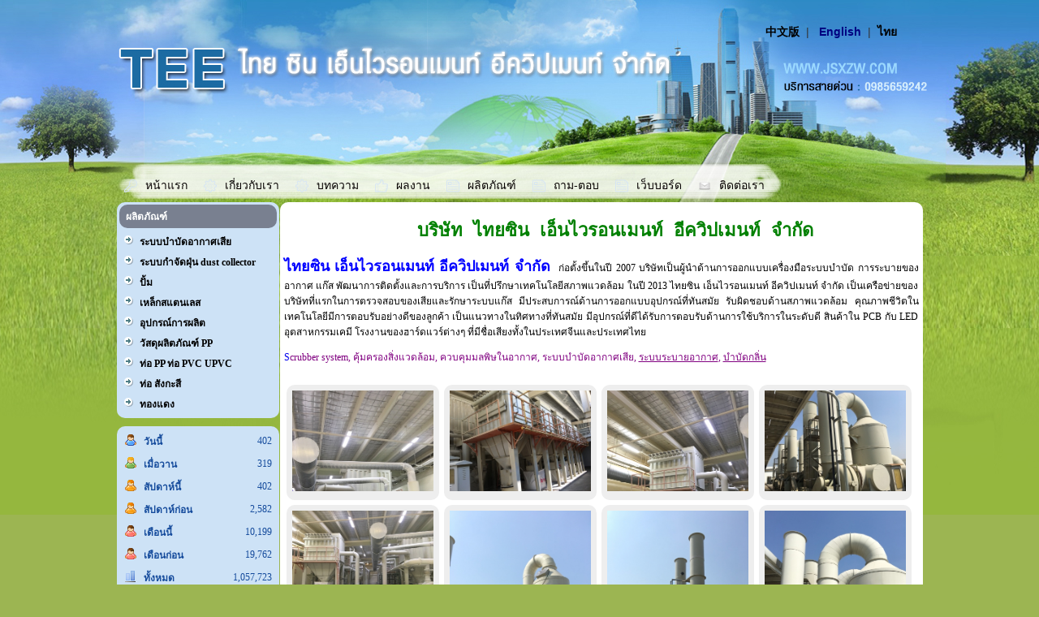

--- FILE ---
content_type: text/html
request_url: http://thaixin.net/%EF%BF%BD%EF%BF%BD%EF%BF%BD%EF%BF%BD%EF%BF%BD%EF%BF%BD%EF%BF%BD%EF%BF%BD%EF%BF%BD%EF%BF%BD%EF%BF%BD%EF%BF%BD%EF%BF%BD%EF%BF%BD%EF%BF%BD%EF%BF%BD%EF%BF%BD%EF%BF%BD%EF%BF%BD%EF%BF%BD%EF%BF%BD%EF%BF%BD%EF%BF%BD%EF%BF%BD%EF%BF%BD%EF%BF%BD%EF%BF%BD%EF%BF%BD%EF%BF%BD%EF%BF%BD%EF%BF%BD%EF%BF%BD%EF%BF%BD%EF%BF%BD%EF%BF%BD%EF%BF%BD%EF%BF%BD%EF%BF%BD%EF%BF%BD%EF%BF%BD%EF%BF%BD%EF%BF%BD%EF%BF%BD%EF%BF%BD%EF%BF%BD%EF%BF%BD%EF%BF%BD%EF%BF%BD%EF%BF%BD%EF%BF%BD%EF%BF%BD%EF%BF%BD%EF%BF%BD%EF%BF%BD%EF%BF%BD%EF%BF%BD%EF%BF%BD%EF%BF%BD%EF%BF%BD%EF%BF%BD/0/%EF%BF%BD%EF%BF%BD%EF%BF%BD%EF%BF%BD%EF%BF%BD%EF%BF%BD%EF%BF%BD%EF%BF%BD%EF%BF%BD%20PP%20%EF%BF%BD%EF%BF%BD%EF%BF%BD%EF%BF%BD%EF%BF%BD%EF%BF%BD%EF%BF%BD%EF%BF%BD%EF%BF%BD%20PVC%20UPVC
body_size: 11140
content:
<!DOCTYPE html>
<html>
<head>
<meta http-equiv="Content-Type" content="text/html; charset=utf-8">
<title>������������������������������������������������������������ ,ระบบบำบัดอากาศเสีย (Scrubber System) คุ้มครองสิ่งแวดล้อม วิศวกรรม บริษัท ไทย ซิน เอ็นไวรอนเมนท์ อิควิปเมนท์ จำกัด</title>

<meta name="google-site-verification" content="7RS8LO4RWbyzE3Ws4r7vXR4wnFjQB6mzkmSal_8JHVY" />
<meta name="description" content="ariety of flue gas and air filter systems, flue gas desulfurization, and acid-base class exhaust gas treatment system, and a variety of organic waste gas" />
<meta name="keywords" content="Variety of flue gas and air filter systems, flue gas desulfurization, and acid-base class exhaust gas treatment system, and a variety of organic waste gas treatment system, equipment products" />
<link rel="image_src" href="" />
<link rel="icon" href="http://thaixin.net/favicon.ico?v=1001" type="image/x-icon" />
<link rel="shortcut icon" href="http://thaixin.net/favicon.ico?v=1001" type="image/x-icon" />
<link href="http://thaixin.net/cssstyles.css?v=1001" rel="stylesheet" type="text/css" />
<link href="http://thaixin.net/stly.css?v=1001" rel="stylesheet" type="text/css" />
<!--<script src="http://thaixin.net/Scripts/swfobject_modified.js?v=1001" type="text/javascript"></script>
<script language="JavaScript" type="text/javascript" src="http://thaixin.net/wysiwyg.js?v=1001"></script>-->


<style>


.webfont100{
	font-family: Tahoma, Geneva, sans-serif;
	font-size: 18px;
	color: #00000;
	text-decoration: none;
	font-weight: bold;
}

</style><!-- Google Tag Manager -->

<script>(function(w,d,s,l,i){w[l]=w[l]||[];w[l].push({'gtm.start':

new Date().getTime(),event:'gtm.js'});var f=d.getElementsByTagName(s)[0],

j=d.createElement(s),dl=l!='dataLayer'?'&l='+l:'';j.async=true;j.src=

'https://www.googletagmanager.com/gtm.js?id='+i+dl;f.parentNode.insertBefore(j,f);

})(window,document,'script','dataLayer','GTM-MD9JHFG');</script>

<!-- End Google Tag Manager --></head><body style="background:url(http://thaixin.net/_admin/images/info/bg.jpg); background-color:#9cb552; background-attachment:scroll; background-repeat:no-repeat; background-position:top center;"><!-- Google Tag Manager (noscript) -->

<noscript><iframe src="https://www.googletagmanager.com/ns.html?id=GTM-MD9JHFG"

height="0" width="0" style="display:none;visibility:hidden"></iframe></noscript>

<!-- End Google Tag Manager (noscript) --> <!--<script type="text/javascript" src="http://thaixin.net/Scripts/jquery.min.js"></script>-->
 	<script type="text/javascript" src="http://thaixin.net/lib/jquery-1.10.1.min.js?v=1001"></script>
	<!-- Add fancyBox main JS and CSS files -->
	<script type="text/javascript" src="http://thaixin.net/source/jquery.fancybox.js?v=2.1.5?v=1001"></script>
	<link rel="stylesheet" type="text/css" href="http://thaixin.net/source/jquery.fancybox.css?v=2.1.5" media="screen" />

	
	<script type="text/javascript">
		$(document).ready(function() {
			/*
			 *  Simple image gallery. Uses default settings
			 */

			$('.fancybox').fancybox();

			/*
			 *  Different effects
			 */

			// Change title type, overlay closing speed
			$(".fancybox-effects-a").fancybox({
				helpers: {
					title : {
						type : 'outside'
					},
					overlay : {
						speedOut : 0
					}
				}
			});

			// Disable opening and closing animations, change title type
			$(".fancybox-effects-b").fancybox({
				openEffect  : 'none',
				closeEffect	: 'none',

				helpers : {
					title : {
						type : 'over'
					}
				}
			});

			// Set custom style, close if clicked, change title type and overlay color
			$(".fancybox-effects-c").fancybox({
				wrapCSS    : 'fancybox-custom',
				closeClick : true,

				openEffect : 'none',

				helpers : {
					title : {
						type : 'inside'
					},
					overlay : {
						css : {
							'background' : 'rgba(238,238,238,0.85)'
						}
					}
				}
			});

			// Remove padding, set opening and closing animations, close if clicked and disable overlay
			$(".fancybox-effects-d").fancybox({
				padding: 0,

				openEffect : 'elastic',
				openSpeed  : 150,

				closeEffect : 'elastic',
				closeSpeed  : 150,

				closeClick : true,

				helpers : {
					overlay : null
				}
			});

			/*
			 *  Button helper. Disable animations, hide close button, change title type and content
			 */

			$('.fancybox-buttons').fancybox({
				openEffect  : 'none',
				closeEffect : 'none',

				prevEffect : 'none',
				nextEffect : 'none',

				closeBtn  : false,

				helpers : {
					title : {
						type : 'inside'
					},
					buttons	: {}
				},

				afterLoad : function() {
					this.title = 'Image ' + (this.index + 1) + ' of ' + this.group.length + (this.title ? ' - ' + this.title : '');
				}
			});


			/*
			 *  Thumbnail helper. Disable animations, hide close button, arrows and slide to next gallery item if clicked
			 */

			$('.fancybox-thumbs').fancybox({
				prevEffect : 'none',
				nextEffect : 'none',

				closeBtn  : false,
				arrows    : false,
				nextClick : true,

				helpers : {
					thumbs : {
						width  : 50,
						height : 50
					}
				}
			});

			/*
			 *  Media helper. Group items, disable animations, hide arrows, enable media and button helpers.
			*/
			$('.fancybox-media')
				.attr('rel', 'media-gallery')
				.fancybox({
					openEffect : 'none',
					closeEffect : 'none',
					prevEffect : 'none',
					nextEffect : 'none',

					arrows : false,
					helpers : {
						media : {},
						buttons : {}
					}
				});

			/*
			 *  Open manually
			 */

			$("#fancybox-manual-a").click(function() {
				$.fancybox.open('1_b.jpg');
			});

			$("#fancybox-manual-b").click(function() {
				$.fancybox.open({
					href : 'iframe.html',
					type : 'iframe',
					padding : 5
				});
			});

			$("#fancybox-manual-c").click(function() {
				$.fancybox.open([
					{
						href : '1_b.jpg',
						title : 'My title'
					}, {
						href : '2_b.jpg',
						title : '2nd title'
					}, {
						href : '3_b.jpg'
					}
				], {
					helpers : {
						thumbs : {
							width: 75,
							height: 50
						}
					}
				});
			});


		});
	</script>
	        
        <script src="http://thaixin.net/_admin/script/jquery.resizecrop-0.1.0.js"></script>
        <script type="text/javascript">  
            $().ready(function() {  
                $('#picg1').cropresize({
                    width:    174,
                    height:   124,
                    vertical: "top"
                });
	    
                $('#picg2').cropresize({
                    width:    174,
                    height:   124,
                    vertical: "top"
                });
	    
                $('#picg3').cropresize({
                    width:    174,
                    height:   124,
                    vertical: "top"
                });
	    
                $('#picg4').cropresize({
                    width:    174,
                    height:   124,
                    vertical: "top"
                });
	    
                $('#picg5').cropresize({
                    width:    174,
                    height:   124,
                    vertical: "top"
                });
	    
                $('#picg6').cropresize({
                    width:    174,
                    height:   124,
                    vertical: "top"
                });
	    
                $('#picg7').cropresize({
                    width:    174,
                    height:   124,
                    vertical: "top"
                });
	    
                $('#picg8').cropresize({
                    width:    174,
                    height:   124,
                    vertical: "top"
                });
	    
                $('#picg9').cropresize({
                    width:    174,
                    height:   124,
                    vertical: "top"
                });
	    
                $('#picg10').cropresize({
                    width:    174,
                    height:   124,
                    vertical: "top"
                });
	    
                $('#picg11').cropresize({
                    width:    174,
                    height:   124,
                    vertical: "top"
                });
	    
                $('#picg12').cropresize({
                    width:    174,
                    height:   124,
                    vertical: "top"
                });
	    
                $('#picg13').cropresize({
                    width:    174,
                    height:   124,
                    vertical: "top"
                });
	    
                $('#picg14').cropresize({
                    width:    174,
                    height:   124,
                    vertical: "top"
                });
	    
                $('#picg15').cropresize({
                    width:    174,
                    height:   124,
                    vertical: "top"
                });
	    
                $('#picg16').cropresize({
                    width:    174,
                    height:   124,
                    vertical: "top"
                });
	    
                $('#picg17').cropresize({
                    width:    174,
                    height:   124,
                    vertical: "top"
                });
	    
                $('#picg18').cropresize({
                    width:    174,
                    height:   124,
                    vertical: "top"
                });
	    
                $('#contentgroup1').cropresize({
                    width:    134,
                    height:   84,
                    vertical: "top"
                });
	      $('#gallery1').cropresize({
                    width:    179,
                    height:   129,
                    vertical: "top"
                });  $('#gallery2').cropresize({
                    width:    179,
                    height:   129,
                    vertical: "top"
                });  $('#gallery3').cropresize({
                    width:    179,
                    height:   129,
                    vertical: "top"
                });  $('#gallery4').cropresize({
                    width:    179,
                    height:   129,
                    vertical: "top"
                });            });  
        </script>
        


<table width="995" align="center" border="0"  cellpadding="0" cellspacing="0">
  <tr>
    <td><table width="100%" border="0" cellspacing="1" cellpadding="0">
  
   <tr><td valign="top" class="text" height="205"  style="background:url(http://thaixin.net/_admin/images/banner/0-1473356265.png); background-repeat:no-repeat; background-position:left">&nbsp;<p style="text-align: right;">
	<span style="font-size: 14px;"><span style="font-family: tahoma,geneva,sans-serif;"><strong><a href="http://thaixin.net/ch/"><span style="color: rgb(0, 0, 0);">中文版</span></a></strong>&nbsp; | &nbsp; <strong><a href="http://thaixin.net/eng/"><span style="color: rgb(0, 0, 128);">English</span></a></strong> &nbsp;| &nbsp;<strong><span style="color: rgb(0, 0, 0);">ไทย</span></strong><span style="color: rgb(0, 0, 205);">&nbsp;</span> &nbsp; &nbsp; &nbsp;&nbsp;</span></span></p>
</td> </tr>    
    
 
</table>
<script type="text/javascript">  

var ddsmoothmenu={

//Specify full URL to down and right arrow images (23 is padding-right added to top level LIs with drop downs):
arrowimages: {down:['downarrowclass', 'http://thaixin.net/down.gif', 20], right:['rightarrowclass', 'http://thaixin.net/right.gif']},
transition: {overtime:300, outtime:300}, //duration of slide in/ out animation, in milliseconds
shadow: {enable:false, offsetx:5, offsety:5}, //enable shadow?
showhidedelay: {showdelay: 100, hidedelay: 200}, //set delay in milliseconds before sub menus appear and disappear, respectively

///////Stop configuring beyond here///////////////////////////

detectwebkit: navigator.userAgent.toLowerCase().indexOf("applewebkit")!=-1, //detect WebKit browsers (Safari, Chrome etc)
detectie6: document.all && !window.XMLHttpRequest,
css3support: window.msPerformance || (!document.all && document.querySelector), //detect browsers that support CSS3 box shadows (ie9+ or FF3.5+, Safari3+, Chrome etc)
ismobile:navigator.userAgent.match(/(iPad)|(iPhone)|(iPod)|(android)|(webOS)/i) != null, //boolean check for popular mobile browsers

getajaxmenu:function($, setting){ //function to fetch external page containing the panel DIVs
	var $menucontainer=$('#'+setting.contentsource[0]) //reference empty div on page that will hold menu
	$menucontainer.html("Loading Menu...")
	$.ajax({
		url: setting.contentsource[1], //path to external menu file
		async: true,
		error:function(ajaxrequest){
			$menucontainer.html('Error fetching content. Server Response: '+ajaxrequest.responseText)
		},
		success:function(content){
			$menucontainer.html(content)
			ddsmoothmenu.buildmenu($, setting)
		}
	})
},


buildmenu:function($, setting){
	var smoothmenu=ddsmoothmenu
	var $mainmenu=$("#"+setting.mainmenuid+">ul") //reference main menu UL
	$mainmenu.parent().get(0).className=setting.classname || "ddsmoothmenu"
	var $headers=$mainmenu.find("ul").parent()
	$headers.hover(
		function(e){
			$(this).children('a:eq(0)').addClass('selected')
		},
		function(e){
			$(this).children('a:eq(0)').removeClass('selected')
		}
	)
	$headers.each(function(i){ //loop through each LI header
		var $curobj=$(this).css({zIndex: 100-i}) //reference current LI header
		var $subul=$(this).find('ul:eq(0)').css({display:'block'})
		$subul.data('timers', {})
		this._dimensions={w:this.offsetWidth, h:this.offsetHeight, subulw:$subul.outerWidth(), subulh:$subul.outerHeight()}
		this.istopheader=$curobj.parents("ul").length==1? true : false //is top level header?
		$subul.css({top:this.istopheader && setting.orientation!='v'? this._dimensions.h+"px" : 0})
		$curobj.children("a:eq(0)").css(this.istopheader? {paddingRight: smoothmenu.arrowimages.down[2]} : {}).append( //add arrow images
			'<img src="'+ (this.istopheader && setting.orientation!='v'? smoothmenu.arrowimages.down[1] : smoothmenu.arrowimages.right[1])
			+'" class="' + (this.istopheader && setting.orientation!='v'? smoothmenu.arrowimages.down[0] : smoothmenu.arrowimages.right[0])
			+ '" style="border:0;" />'
		)
		if (smoothmenu.shadow.enable && !smoothmenu.css3support){ //if shadows enabled and browser doesn't support CSS3 box shadows
			this._shadowoffset={x:(this.istopheader?$subul.offset().left+smoothmenu.shadow.offsetx : this._dimensions.w), y:(this.istopheader? $subul.offset().top+smoothmenu.shadow.offsety : $curobj.position().top)} //store this shadow's offsets
			if (this.istopheader)
				$parentshadow=$(document.body)
			else{
				var $parentLi=$curobj.parents("li:eq(0)")
				$parentshadow=$parentLi.get(0).$shadow
			}
			this.$shadow=$('<div class="ddshadow'+(this.istopheader? ' toplevelshadow' : '')+'"></div>').prependTo($parentshadow).css({left:this._shadowoffset.x+'px', top:this._shadowoffset.y+'px'})  //insert shadow DIV and set it to parent node for the next shadow div
		}
		$curobj.hover(
			function(e){
				var $targetul=$subul //reference UL to reveal
				var header=$curobj.get(0) //reference header LI as DOM object
				clearTimeout($targetul.data('timers').hidetimer)
				$targetul.data('timers').showtimer=setTimeout(function(){
					header._offsets={left:$curobj.offset().left, top:$curobj.offset().top}
					var menuleft=header.istopheader && setting.orientation!='v'? 0 : header._dimensions.w
					menuleft=(header._offsets.left+menuleft+header._dimensions.subulw>$(window).width())? (header.istopheader && setting.orientation!='v'? -header._dimensions.subulw+header._dimensions.w : -header._dimensions.w) : menuleft //calculate this sub menu's offsets from its parent
					if ($targetul.queue().length<=1){ //if 1 or less queued animations
						$targetul.css({left:menuleft+"px", width:header._dimensions.subulw+'px'}).animate({height:'show',opacity:'show'}, ddsmoothmenu.transition.overtime)
						if (smoothmenu.shadow.enable && !smoothmenu.css3support){
							var shadowleft=header.istopheader? $targetul.offset().left+ddsmoothmenu.shadow.offsetx : menuleft
							var shadowtop=header.istopheader?$targetul.offset().top+smoothmenu.shadow.offsety : header._shadowoffset.y
							if (!header.istopheader && ddsmoothmenu.detectwebkit){ //in WebKit browsers, restore shadow's opacity to full
								header.$shadow.css({opacity:1})
							}
							header.$shadow.css({overflow:'', width:header._dimensions.subulw+'px', left:shadowleft+'px', top:shadowtop+'px'}).animate({height:header._dimensions.subulh+'px'}, ddsmoothmenu.transition.overtime)
						}
					}
				}, ddsmoothmenu.showhidedelay.showdelay)
			},
			function(e){
				var $targetul=$subul
				var header=$curobj.get(0)
				clearTimeout($targetul.data('timers').showtimer)
				$targetul.data('timers').hidetimer=setTimeout(function(){
					$targetul.animate({height:'hide', opacity:'hide'}, ddsmoothmenu.transition.outtime)
					if (smoothmenu.shadow.enable && !smoothmenu.css3support){
						if (ddsmoothmenu.detectwebkit){ //in WebKit browsers, set first child shadow's opacity to 0, as "overflow:hidden" doesn't work in them
							header.$shadow.children('div:eq(0)').css({opacity:0})
						}
						header.$shadow.css({overflow:'hidden'}).animate({height:0}, ddsmoothmenu.transition.outtime)
					}
				}, ddsmoothmenu.showhidedelay.hidedelay)
			}
		) //end hover
	}) //end $headers.each()
	if (smoothmenu.shadow.enable && smoothmenu.css3support){ //if shadows enabled and browser supports CSS3 shadows
		var $toplevelul=$('#'+setting.mainmenuid+' ul li ul')
		var css3shadow=parseInt(smoothmenu.shadow.offsetx)+"px "+parseInt(smoothmenu.shadow.offsety)+"px 1px #aaa" //construct CSS3 box-shadow value
		var shadowprop=["boxShadow", "MozBoxShadow", "WebkitBoxShadow", "MsBoxShadow"] //possible vendor specific CSS3 shadow properties
		for (var i=0; i<shadowprop.length; i++){
			$toplevelul.css(shadowprop[i], css3shadow)
		}
	}
	$mainmenu.find("ul").css({display:'none', visibility:'visible'})
},

init:function(setting){
	if (typeof setting.customtheme=="object" && setting.customtheme.length==2){ //override default menu colors (default/hover) with custom set?
		var mainmenuid='#'+setting.mainmenuid
		var mainselector=(setting.orientation=="v")? mainmenuid : mainmenuid+', '+mainmenuid
		document.write('<style type="text/css">\n'
			+mainselector+' ul li a {background:'+setting.customtheme[0]+';}\n'
			+mainmenuid+' ul li a:hover {background:'+setting.customtheme[1]+';}\n'
		+'</style>')
	}
	this.shadow.enable=(document.all && !window.XMLHttpRequest)? false : this.shadow.enable //in IE6, always disable shadow
	jQuery(document).ready(function($){ //ajax menu?
		if (typeof setting.contentsource=="object"){ //if external ajax menu
			ddsmoothmenu.getajaxmenu($, setting)
		}
		else{ //else if markup menu
			ddsmoothmenu.buildmenu($, setting)
		}
	})
}

} //end ddsmoothmenu variable
</script>




<table width="100%" border="0" cellpadding="1" cellspacing="0">
<tr>
  		<style type="text/css">
.ddsmoothmenu{
display: block;
font: bold 14px Tahoma;
padding: 5px 5px 5px 5px;
width: 99%;
height: 33px;
text-decoration: none;
-webkit-border-radius: 5px;
-moz-border-radius: 5px;
border-radius: 5px;
background-color: none;

}

.ddsmoothmenu ul{
z-index:100;
margin: 0;
padding: 0;
list-style-type: none;
}

/*Top level list items*/
.ddsmoothmenu ul li{
position: relative;
padding: 0px 2px 0px 0px;
float: right;  /*จัดตำแหน่งเมนู */
}

/*Top level menu link items style*/
.ddsmoothmenu ul li a{
display: block;
background: #F0F0F0; /*background of menu items (default state)*/
color: #070202;
padding: 8px 10px;
border-right: 1px solid #778;text-decoration: none;
-webkit-border-radius: 5px;
-moz-border-radius: 5px;
border-radius: 5px;
}

* html .ddsmoothmenu ul li a{ /*IE6 hack to get sub menu links to behave correctly*/
display: inline-block;
}

.ddsmoothmenu ul li a:link, .ddsmoothmenu ul li a:visited{
color: #070202;
}

.ddsmoothmenu ul li a.selected { /*CSS class that's dynamically added to the currently active menu items' LI A element*/
background: #04D1DF !important; 
color: #070202;
}

.ddsmoothmenu ul li a:hover{
background: #04D1DF; /*background of menu items during onmouseover (hover state)*/
color: #070202;
}
	
/* sub menus */
.ddsmoothmenu ul li ul{
position: absolute;
left: -3000px;
padding: 0px 0px 0px 0px;
visibility: hidden;
-webkit-border-radius: 5px;
-moz-border-radius: 5px;
border-radius: 5px;
background-color: transparent;

}

/*Sub level menu list items (alters style from Top level List Items)*/
.ddsmoothmenu ul li ul li{
display: list-item;
float: none;
padding: 1px 1px 0px 0px;
}

/*All subsequent sub menu levels vertical offset after 1st level sub menu */
.ddsmoothmenu ul li ul li ul{
top: 0;
padding: 0px 0px 0px 2px;
filter:alpha(opacity=95);
 -moz-opacity:.25;opacity:.95;
}

/* Sub level menu links style */
.ddsmoothmenu ul li ul li a{
font: normal 13px Tahoma;
padding: 5px;
padding-left:5px;
padding-right:20px;
margin: 0;
border-top-width: 1;



border-bottom: 1px solid gray;
-webkit-border-radius: 5px;
-moz-border-radius: 5px;
border-radius: 5px;
filter:alpha(opacity=98);
 -moz-opacity:.25;opacity:.98;
}

/* Holly Hack for IE \*/
* html .ddsmoothmenu{height: 1%;} /*Holly Hack for IE7 and below*/


/* ######### CSS classes applied to down and right arrow images  ######### */

.downarrowclass{
position: absolute;
top: 12px;
right: 7px;
}

.rightarrowclass{
position: absolute;
top: 9px;
right: 5px;
}

/* ######### CSS for shadow added to sub menus  ######### */

.ddshadow{ 
position: absolute;
left: 0;
top: 0;
width: 0;
height: 0;
}

.toplevelshadow{
margin: 5px 0 0 5px; /* in NON CSS3 capable browsers gives the offset of the shadow */
opacity: 0.8; /* shadow opacity mostly for NON CSS3 capable browsers. Doesn't work in IE */
}

.ddcss3support .ddshadow.toplevelshadow {
margin: 0; /* in CSS3 capable browsers overrides offset from NON CSS3 capable browsers, allowing the box-shadow values in the next selector to govern that */
/* opacity: 1; */ /* optionally uncomment this to remove partial opacity for browsers supporting a box-shadow property which has its own slight gradient opacity */
}

.ddcss3support .ddshadow {
background-color: transparent;
}









/*  เมนูแนวซ้าย */
.ddsmoothmenu-v ul{
margin: 0;
padding: 0;
width: auto; /* Main Menu Item widths */
list-style-type: none;
text-align:left;
font: bold 12px Verdana;
-webkit-border-radius: 5px;
-moz-border-radius: 5px;
border-radius: 5px;
}
 
.ddsmoothmenu-v ul li{
position: relative;
padding: 1px 1px 0px 3px;

}

/* Top level menu links style */
.ddsmoothmenu-v ul li a{
display: block;
width:auto;
overflow: auto; /*force hasLayout in IE7 */
color: white;
text-decoration: none;
padding: 6px;
padding-right:20px;
border-bottom: 1px solid #778;
border-right: 1px solid #778;
-webkit-border-radius: 5px;
-moz-border-radius: 5px;
border-radius: 5px;

}

.ddsmoothmenu-v ul li a:link, .ddsmoothmenu-v ul li a:visited, .ddsmoothmenu-v ul li a:active{
background: #1c6da5; /*background of menu items (default state)*/
color: #FFFFFF;

}


.ddsmoothmenu-v ul li a.selected{ /*CSS class that's dynamically added to the currently active menu items' LI A element*/
background: #04D1DF; 
color: #FFFFFF;

}

.ddsmoothmenu-v ul li a:hover{
background: #04D1DF; /*background of menu items during onmouseover (hover state)*/
color: #FFFFFF;
}

/*Sub level menu items */
.ddsmoothmenu-v ul li ul{
position: absolute;
top: 0;
font-weight: normal;
visibility: hidden;
filter:alpha(opacity=95);
 -moz-opacity:.25;opacity:.95;
}

 
/* Holly Hack for IE \*/
* html .ddsmoothmenu-v ul li { float: left; height: 1%; }
* html .ddsmoothmenu-v ul li a { height: 1%; }
/* End */
</style><style>
ul#css3menu1,ul#css3menu1 ul{
	margin:0;list-style:none;padding:0;background-color:none;border-width:0;border-style:solid;border-color:;}
ul#css3menu1 ul{
	visibility:hidden;position:absolute;left:0;top:120%;opacity:0;-moz-transition:all 0.5s;-webkit-transition:opacity 0.5s,top 0.5s,left 0.5s;-o-transition:opacity 0.5s,top 0.5s,left 0.5s,visibility 0.5s;transition:opacity 0.5s,top 0.5s,left 0.5s;background-color:#F0F0F0;border-width:2px;border-radius:0px;-moz-border-radius:0px;-webkit-border-radius:0px;border-style:none none none solid;border-color:#04D1DF;padding:0;}
ul#css3menu1 li:hover>ul{
	visibility:visible;opacity:1;}
ul#css3menu1 li{
	position:relative;display:block;white-space:nowrap;font-size:0;float:left;}
ul#css3menu1 li:hover{
	z-index:1;}
ul#css3menu1 ul ul{
	position:absolute;left:120%;top:0;-moz-box-shadow:#484848 0px 0px 1px;-webkit-box-shadow:#484848 0px 0px 1px;box-shadow:#484848 0px 0px 1px;}
ul#css3menu1>li:hover>ul{
	top:100%;}
ul#css3menu1 ul li:hover>ul{
	left:100%;}
ul#css3menu1{
	font-size:0;z-index:999;position:relative;display:inline-block;zoom:1;padding:0;border-radius:0px;-moz-border-radius:0px;-webkit-border-radius:0px;
	*display:inline;}
* html ul#css3menu1 li a{
	display:inline-block;}
ul#css3menu1>li{
	margin:0;}
ul#css3menu1 a:active, ul#css3menu1 a:focus{
	outline-style:none;}
ul#css3menu1 a{
	display:block;vertical-align:middle;text-align:left;text-decoration:none;font:14px Open Sans,Arial,sans-serif;color:#070202;cursor:pointer;padding:10px;background-color:;background-repeat:repeat;border-width:0px;border-style:none;border-color:;}
ul#css3menu1 ul li{
	float:none;margin:0;}
ul#css3menu1 ul a{
	text-align:left;padding:10px 12px;background-color:#F0F0F0;border-width:0 0 1px 0;border-style:solid;border-color:#383838;border-radius:0px;-moz-border-radius:0px;-webkit-border-radius:0px;-moz-transition:all 0.5s;-webkit-transition:all 0.5s;-o-transition:all 0.5s;font:12px Open Sans,Arial,sans-serif;color:#070202;text-decoration:none;}
ul#css3menu1 li:hover>a,ul#css3menu1 li a.pressed{
	border-style:none;color: #04D1DF;text-decoration:none;}
ul#css3menu1 img{
	border:none;vertical-align:middle;margin-right:10px;}
ul#css3menu1 ul span{
	background-image:none;padding-right:1px;}
ul#css3menu1 ul li:hover>a,ul#css3menu1 ul li a.pressed{
	background-color:#F0F0F0;border-style:solid;border-color:#383838;color:#04D1DF;text-decoration:none;}
ul#css3menu1 li.topmenu>a{
	background-color:#F0F0F0;border-width:1px 0 0 0;border-style:solid;border-color:transparent transparent transparent transparent;border-radius:0px;-moz-border-radius:0px;-webkit-border-radius:0px;-moz-transition:all 0.5s;-webkit-transition:all 0.5s;-o-transition:all 0.5s;}
ul#css3menu1 li.topmenu:hover>a,ul#css3menu1 li.topmenu a.pressed{
	background-color:#F0F0F0;border-style:solid;border-color:#04D1DF transparent transparent transparent;}

</style>
<div class="menu_templ" style="width: 100%; height:37px; background-color:;">  
<!-- Start css3menu.com BODY section -->
<ul id="css3menu1" class="topmenu" >
 <li><a href="http://thaixin.net/"  class="parent"><img src="http://thaixin.net/menu_template/icon/icon3.png"><span>หน้าแรก</span></a></li><li><a href="http://thaixin.net/about"  class="parent"><img src="http://thaixin.net/menu_template/icon/icon9.png"><span>เกี่ยวกับเรา</span></a></li><li><a href="http://thaixin.net/servic"  class="parent"><img src="http://thaixin.net/menu_template/icon/icon9.png"><span>บทความ</span></a></li><li><a href="http://thaixin.net/Gallerymain"  class="parent"><img src="http://thaixin.net/menu_template/icon/icon4.png"><span>ผลงาน</span></a></li><li><a href="http://thaixin.net/ผลิตภัณฑ์สิ่งแวดล้อม"  class="parent"><img src="http://thaixin.net/menu_template/icon/icon7.png"><span>ผลิตภัณฑ์</span></a><ul><li><a href="http://thaixin.net/ผลิตภัณฑ์สิ่งแวดล้อม/0/ระบบบำบัดอากาศเสีย"><span> &raquo; ระบบบำบัดอากาศเสีย</span></a></li><li><a href="http://thaixin.net/ผลิตภัณฑ์สิ่งแวดล้อม/0/ระบบกำจัดฝุ่น dust collector"><span> &raquo; ระบบกำจัดฝุ่น dust collector</span></a></li><li><a href="http://thaixin.net/ผลิตภัณฑ์สิ่งแวดล้อม/0/ปั้ม"><span> &raquo; ปั้ม</span></a></li><li><a href="http://thaixin.net/ผลิตภัณฑ์สิ่งแวดล้อม/0/เหล็กสแตนเลส"><span> &raquo; เหล็กสแตนเลส</span></a></li><li><a href="http://thaixin.net/ผลิตภัณฑ์สิ่งแวดล้อม/0/อุปกรณ์การผลิต"><span> &raquo; อุปกรณ์การผลิต</span></a></li><li><a href="http://thaixin.net/ผลิตภัณฑ์สิ่งแวดล้อม/0/วัสดุผลิตภัณฑ์ PP"><span> &raquo; วัสดุผลิตภัณฑ์ PP</span></a></li><li><a href="http://thaixin.net/ผลิตภัณฑ์สิ่งแวดล้อม/0/ท่อ PP ท่อ PVC UPVC "><span> &raquo; ท่อ PP ท่อ PVC UPVC </span></a></li><li><a href="http://thaixin.net/ผลิตภัณฑ์สิ่งแวดล้อม/0/ท่อ สังกะสี"><span> &raquo; ท่อ สังกะสี</span></a></li><li><a href="http://thaixin.net/ผลิตภัณฑ์สิ่งแวดล้อม/0/ทองแดง"><span> &raquo; ทองแดง</span></a></li></ul></li><li><a href="http://thaixin.net/faqmain"  class="parent"><img src="http://thaixin.net/menu_template/icon/icon7.png"><span>ถาม-ตอบ</span></a></li><li><a href="http://thaixin.net/boardmain"  class="parent"><img src="http://thaixin.net/menu_template/icon/icon7.png"><span>เว็บบอร์ด</span></a></li><li><a href="http://thaixin.net/contact"  class="parent"><img src="http://thaixin.net/menu_template/icon/icon5.png"><span>ติดต่อเรา</span></a></li></ul>
</div>   

  </tr>
            </table>                                 <table width="100%" border="0" cellspacing="2" cellpadding="0">
  
   <tr><td  valign="top" class="text" height="" ></td> </tr> 
</table>
<table width="100%" border="0" cellpadding="0" cellspacing="1" class="text">
  <tr  class="rounded-img" >
    <td width="200"  valign="top"  bgcolor=""  align="center" class="rounded-img"> <table width="100%" border="0" align="center" cellpadding="3" cellspacing="0" class="rounded-img" bgcolor="#cde2f6">
  <tr>
    <td height="10" class="text" ><table width="100%" border="0" cellspacing="0" cellpadding="5" class="rounded-img" bgcolor="#798090" >
        <tr>
          <td class="text"><strong>&nbsp;<a href="http://thaixin.net/ผลิตภัณฑ์สิ่งแวดล้อม"><font color="#FFFFFF">ผลิตภัณฑ์</font></a></strong></td>
        </tr>
    </table></td>
  </tr>
  <tr>
    <td height="20"><table width="98%" border="0" align="center" cellpadding="0" cellspacing="0" class="text">
            <tr>
        <td width="20" align="center" ><img src="http://thaixin.net/images/blulet.png" width="12" height="12" /></td>
        <td height="22" align="left"><strong>&nbsp;<a href="http://thaixin.net/ผลิตภัณฑ์สิ่งแวดล้อม/0/ระบบบำบัดอากาศเสีย"><font color="#000000">ระบบบำบัดอากาศเสีย</font></a></strong></td>
      </tr>
            <tr>
        <td  colspan="2"><table border="0" cellspacing="0" cellpadding="0" class="text">
                  </table></td>
      </tr>
            <tr>
        <td height="3" colspan="2"></td>
      </tr>
            <tr>
        <td width="20" align="center" ><img src="http://thaixin.net/images/blulet.png" width="12" height="12" /></td>
        <td height="22" align="left"><strong>&nbsp;<a href="http://thaixin.net/ผลิตภัณฑ์สิ่งแวดล้อม/0/ระบบกำจัดฝุ่น dust collector"><font color="#000000">ระบบกำจัดฝุ่น dust collector</font></a></strong></td>
      </tr>
            <tr>
        <td  colspan="2"><table border="0" cellspacing="0" cellpadding="0" class="text">
                  </table></td>
      </tr>
            <tr>
        <td height="3" colspan="2"></td>
      </tr>
            <tr>
        <td width="20" align="center" ><img src="http://thaixin.net/images/blulet.png" width="12" height="12" /></td>
        <td height="22" align="left"><strong>&nbsp;<a href="http://thaixin.net/ผลิตภัณฑ์สิ่งแวดล้อม/0/ปั้ม"><font color="#000000">ปั้ม</font></a></strong></td>
      </tr>
            <tr>
        <td  colspan="2"><table border="0" cellspacing="0" cellpadding="0" class="text">
                  </table></td>
      </tr>
            <tr>
        <td height="3" colspan="2"></td>
      </tr>
            <tr>
        <td width="20" align="center" ><img src="http://thaixin.net/images/blulet.png" width="12" height="12" /></td>
        <td height="22" align="left"><strong>&nbsp;<a href="http://thaixin.net/ผลิตภัณฑ์สิ่งแวดล้อม/0/เหล็กสแตนเลส"><font color="#000000">เหล็กสแตนเลส</font></a></strong></td>
      </tr>
            <tr>
        <td  colspan="2"><table border="0" cellspacing="0" cellpadding="0" class="text">
                  </table></td>
      </tr>
            <tr>
        <td height="3" colspan="2"></td>
      </tr>
            <tr>
        <td width="20" align="center" ><img src="http://thaixin.net/images/blulet.png" width="12" height="12" /></td>
        <td height="22" align="left"><strong>&nbsp;<a href="http://thaixin.net/ผลิตภัณฑ์สิ่งแวดล้อม/0/อุปกรณ์การผลิต"><font color="#000000">อุปกรณ์การผลิต</font></a></strong></td>
      </tr>
            <tr>
        <td  colspan="2"><table border="0" cellspacing="0" cellpadding="0" class="text">
                  </table></td>
      </tr>
            <tr>
        <td height="3" colspan="2"></td>
      </tr>
            <tr>
        <td width="20" align="center" ><img src="http://thaixin.net/images/blulet.png" width="12" height="12" /></td>
        <td height="22" align="left"><strong>&nbsp;<a href="http://thaixin.net/ผลิตภัณฑ์สิ่งแวดล้อม/0/วัสดุผลิตภัณฑ์ PP"><font color="#000000">วัสดุผลิตภัณฑ์ PP</font></a></strong></td>
      </tr>
            <tr>
        <td  colspan="2"><table border="0" cellspacing="0" cellpadding="0" class="text">
                  </table></td>
      </tr>
            <tr>
        <td height="3" colspan="2"></td>
      </tr>
            <tr>
        <td width="20" align="center" ><img src="http://thaixin.net/images/blulet.png" width="12" height="12" /></td>
        <td height="22" align="left"><strong>&nbsp;<a href="http://thaixin.net/ผลิตภัณฑ์สิ่งแวดล้อม/0/ท่อ PP ท่อ PVC UPVC "><font color="#000000">ท่อ PP ท่อ PVC UPVC </font></a></strong></td>
      </tr>
            <tr>
        <td  colspan="2"><table border="0" cellspacing="0" cellpadding="0" class="text">
                  </table></td>
      </tr>
            <tr>
        <td height="3" colspan="2"></td>
      </tr>
            <tr>
        <td width="20" align="center" ><img src="http://thaixin.net/images/blulet.png" width="12" height="12" /></td>
        <td height="22" align="left"><strong>&nbsp;<a href="http://thaixin.net/ผลิตภัณฑ์สิ่งแวดล้อม/0/ท่อ สังกะสี"><font color="#000000">ท่อ สังกะสี</font></a></strong></td>
      </tr>
            <tr>
        <td  colspan="2"><table border="0" cellspacing="0" cellpadding="0" class="text">
                  </table></td>
      </tr>
            <tr>
        <td height="3" colspan="2"></td>
      </tr>
            <tr>
        <td width="20" align="center" ><img src="http://thaixin.net/images/blulet.png" width="12" height="12" /></td>
        <td height="22" align="left"><strong>&nbsp;<a href="http://thaixin.net/ผลิตภัณฑ์สิ่งแวดล้อม/0/ทองแดง"><font color="#000000">ทองแดง</font></a></strong></td>
      </tr>
            <tr>
        <td  colspan="2"><table border="0" cellspacing="0" cellpadding="0" class="text">
                  </table></td>
      </tr>
            <tr>
        <td height="3" colspan="2"></td>
      </tr>
          </table></td>
  </tr>
</table>
<table width="100%" border="0" cellspacing="0" cellpadding="0">
  <tr>
    <td height="3"></td>
  </tr>
</table>
<table width="200" border="0" cellpadding="0" cellspacing="2">  
  <tr><td>
    
 </td></tr>
</table><table width="200" border="0" cellpadding="0" cellspacing="2">  
       
    
 
</table>   <table width="100%" border="0" cellspacing="0" cellpadding="0">
  <tr>
    <td height="3"></td>
  </tr>
</table>
<table width="100%" border="0" cellspacing="0" cellpadding="5" bgcolor="#CDE2F6"  class="rounded-img" >
  <tr>
    <td>  <table width="100%" border="0" align="center" cellpadding="4" cellspacing="0" class="text" >
                        <tr>
                          <td width="16"><img src="http://thaixin.net/counter/vtoday.png" width="16" height="16"></td>
                          <td width="527"><strong><font color="#154B9C">วันนี้</font></strong></td>
                          <td width="421" align="right"><font color="#154B9C">402</font></td>
                        </tr>
                        <tr>
                          <td><img src="http://thaixin.net/counter/vyesterday.png" width="16" height="16"></td>
                          <td><strong><font color="#154B9C">เมื่อวาน</font></strong></td>
                          <td align="right"><font color="#154B9C">319</font></td>
                        </tr>
                        <tr>
                          <td><img src="http://thaixin.net/counter/vweek.png" width="16" height="16"></td>
                          <td><strong><font color="#154B9C">สัปดาห์นี้</font></strong></td>
                          <td align="right"><font color="#154B9C">402</font></td>
                        </tr>
                        <tr>
                          <td><img src="http://thaixin.net/counter/vweek.png" width="16" height="16"></td>
                          <td><strong><font color="#154B9C">สัปดาห์ก่อน</font></strong></td>
                          <td align="right"><font color="#154B9C">2,582</font></td>
                        </tr>
                        <tr>
                          <td><img src="http://thaixin.net/counter/vmonth.png" width="16" height="16"></td>
                          <td><strong><font color="#154B9C">เดือนนี้</font></strong></td>
                          <td align="right"><font color="#154B9C">10,199</font></td>
                        </tr>
                        <tr>
                          <td><img src="http://thaixin.net/counter/vmonth.png" alt="" width="16" height="16"></td>
                          <td><strong><font color="#154B9C">เดือนก่อน</font></strong></td>
                          <td align="right"><font color="#154B9C">
                          19,762</font></td>
                        </tr>
                        <tr>
                          <td><img src="http://thaixin.net/counter/vall.png" width="16" height="16"></td>
                          <td><strong><font color="#154B9C">ทั้งหมด</font></strong></td>
                          <td align="right"><font color="#154B9C">1,057,723</font></td>
                        </tr>
                        <tr>
                          <td>&nbsp;</td>
                          <td colspan="2" align="center"><font color="#154B9C"><strong>Your IP</strong> :3.19.188.51</font>
					
			</td>
                        </tr>
    </table></td>
  </tr>
</table>

                    
                      </td>    <td valign="top"  bgcolor="#FFFFFF"   class="rounded-img" >  			
	
 
        		


<table width="100%" border="0" cellpadding="5" cellspacing="0" class="text" bgcolor="">
   <tr> <td class="text"><font color="#000000"><p style="text-align: center;">
	<span style="color:#008000;"><span style="font-family:courier new,courier,monospace;"><span microsoft="" style="line-height: 22px; text-indent: 28px; font-family:;">&nbsp; &nbsp; &nbsp;<strong><span style="font-size: 22px;">บริษัท&nbsp;</span></strong></span><strong><span style="font-size: 22px;">ไทยซิน เอ็นไวรอนเมนท์ อีควิปเมนท์ จำกัด</span></strong></span></span></p>
<p style="text-align: justify;">
	<span style="color:#0000ff;"><span style="font-size:18px;"><strong>ไทยซิน เอ็นไวรอนเมนท์ อีควิปเมนท์ จำกัด&nbsp;</strong></span></span>&nbsp;ก่อตั้งขึ้นในปี 2007 บริษัทเป็นผู้นำด้านการออกแบบเครื่องมือระบบบำบัด การระบายของอากาศ แก๊ส พัฒนาการติดตั้งและการบริการ เป็นที่ปรึกษาเทคโนโลยีสภาพแวดล้อม ในปี 2013 ไทยซิน เอ็นไวรอนเมนท์ อีควิปเมนท์ จำกัด เป็นเครือข่ายของบริษัทที่แรกในการตรวจสอบของเสียและรักษาระบบแก๊ส มีประสบการณ์ด้านการออกแบบอุปกรณ์ที่ทันสมัย รับผิดชอบด้านสภาพแวดล้อม คุณภาพชีวิตในเทคโนโลยีมีการตอบรับอย่างดีของลูกค้า เป็นแนวทางในทิศทางที่ทันสมัย มีอุปกรณ์ที่ดีได้รับการตอบรับด้านการใช้บริการในระดับดี สินค้าใน PCB กับ LED อุตสาหกรรมเคมี โรงงานของฮาร์ดแวร์ต่างๆ ที่มีชื่อเสียงทั้งในประเทศจีนและประเทศไทย</p>
<p>
	<a href="http://thaixin.net/">S<span style="color:#800080;">crubber system</span></a><span style="color:#800080;">, </span><a href="http://thaixin.net/"><span style="color:#800080;">คุ้มครองสิ่งแวดล้อม</span></a><span style="color:#800080;">, </span><a href="http://thaixin.net/%E0%B8%9C%E0%B8%A5%E0%B8%B4%E0%B8%95%E0%B8%A0%E0%B8%B1%E0%B8%93%E0%B8%91%E0%B9%8C%E0%B8%AA%E0%B8%B4%E0%B9%88%E0%B8%87%E0%B9%81%E0%B8%A7%E0%B8%94%E0%B8%A5%E0%B9%89%E0%B8%AD%E0%B8%A1"><span style="color:#800080;">ควบคุมมลพิษในอากาศ</span></a><span style="color:#800080;">, </span><a href="http://thaixin.net/%E0%B8%9C%E0%B8%A5%E0%B8%B4%E0%B8%95%E0%B8%A0%E0%B8%B1%E0%B8%93%E0%B8%91%E0%B9%8C%E0%B8%AA%E0%B8%B4%E0%B9%88%E0%B8%87%E0%B9%81%E0%B8%A7%E0%B8%94%E0%B8%A5%E0%B9%89%E0%B8%AD%E0%B8%A1"><span style="color:#800080;">ระบบบำบัดอากาศเสีย</span></a><span style="color:#800080;">, <u>ระบบระบายอากาศ</u>, <u>บำบัดกลิ่น</u></span></p>
</font></td></tr>  <tr>
    <td>
    
     <table width="100%" border="0" cellspacing="0" cellpadding="0">
      <tr>
        <td><table border="0" cellpadding="3" cellspacing="0">
          <tr>
                        <td valign="top"><table border="0" cellpadding="7" cellspacing="0"  onMouseOver="this.bgColor='#CACACA'" onMouseOut="this.bgColor='#EEEEEE'" bgcolor="#EEEEEE" class="rounded-img">
              <tr>
                <td align="center" >
                   <a href="http://thaixin.net/_admin/gallery_content/51-1-1518592453.jpg" title="" target="_blank"  class="fancybox" data-fancybox-group="gallery"><img src="http://thaixin.net/_admin/gallery_content/T_51-1-1518592453.png" alt=""  id="picg1" border="0" /></a></td>
              </tr>
              </table></td>
                        <td valign="top"><table border="0" cellpadding="7" cellspacing="0"  onMouseOver="this.bgColor='#CACACA'" onMouseOut="this.bgColor='#EEEEEE'" bgcolor="#EEEEEE" class="rounded-img">
              <tr>
                <td align="center" >
                   <a href="http://thaixin.net/_admin/gallery_content/41-1-1518592453.jpg" title="" target="_blank"  class="fancybox" data-fancybox-group="gallery"><img src="http://thaixin.net/_admin/gallery_content/T_41-1-1518592453.png" alt=""  id="picg2" border="0" /></a></td>
              </tr>
              </table></td>
                        <td valign="top"><table border="0" cellpadding="7" cellspacing="0"  onMouseOver="this.bgColor='#CACACA'" onMouseOut="this.bgColor='#EEEEEE'" bgcolor="#EEEEEE" class="rounded-img">
              <tr>
                <td align="center" >
                   <a href="http://thaixin.net/_admin/gallery_content/31-1-1518592453.jpg" title="" target="_blank"  class="fancybox" data-fancybox-group="gallery"><img src="http://thaixin.net/_admin/gallery_content/T_31-1-1518592453.png" alt=""  id="picg3" border="0" /></a></td>
              </tr>
              </table></td>
                        <td valign="top"><table border="0" cellpadding="7" cellspacing="0"  onMouseOver="this.bgColor='#CACACA'" onMouseOut="this.bgColor='#EEEEEE'" bgcolor="#EEEEEE" class="rounded-img">
              <tr>
                <td align="center" >
                   <a href="http://thaixin.net/_admin/gallery_content/21-1-1518592453.jpg" title="" target="_blank"  class="fancybox" data-fancybox-group="gallery"><img src="http://thaixin.net/_admin/gallery_content/T_21-1-1518592453.png" alt=""  id="picg4" border="0" /></a></td>
              </tr>
              </table></td>
            <tr>            <td valign="top"><table border="0" cellpadding="7" cellspacing="0"  onMouseOver="this.bgColor='#CACACA'" onMouseOut="this.bgColor='#EEEEEE'" bgcolor="#EEEEEE" class="rounded-img">
              <tr>
                <td align="center" >
                   <a href="http://thaixin.net/_admin/gallery_content/11-1-1518592453.jpg" title="" target="_blank"  class="fancybox" data-fancybox-group="gallery"><img src="http://thaixin.net/_admin/gallery_content/T_11-1-1518592453.png" alt=""  id="picg5" border="0" /></a></td>
              </tr>
              </table></td>
                        <td valign="top"><table border="0" cellpadding="7" cellspacing="0"  onMouseOver="this.bgColor='#CACACA'" onMouseOut="this.bgColor='#EEEEEE'" bgcolor="#EEEEEE" class="rounded-img">
              <tr>
                <td align="center" >
                   <a href="http://thaixin.net/_admin/gallery_content/51-1-1518592375.jpg" title="" target="_blank"  class="fancybox" data-fancybox-group="gallery"><img src="http://thaixin.net/_admin/gallery_content/T_51-1-1518592375.png" alt=""  id="picg6" border="0" /></a></td>
              </tr>
              </table></td>
                        <td valign="top"><table border="0" cellpadding="7" cellspacing="0"  onMouseOver="this.bgColor='#CACACA'" onMouseOut="this.bgColor='#EEEEEE'" bgcolor="#EEEEEE" class="rounded-img">
              <tr>
                <td align="center" >
                   <a href="http://thaixin.net/_admin/gallery_content/41-1-1518592375.jpg" title="" target="_blank"  class="fancybox" data-fancybox-group="gallery"><img src="http://thaixin.net/_admin/gallery_content/T_41-1-1518592375.png" alt=""  id="picg7" border="0" /></a></td>
              </tr>
              </table></td>
                        <td valign="top"><table border="0" cellpadding="7" cellspacing="0"  onMouseOver="this.bgColor='#CACACA'" onMouseOut="this.bgColor='#EEEEEE'" bgcolor="#EEEEEE" class="rounded-img">
              <tr>
                <td align="center" >
                   <a href="http://thaixin.net/_admin/gallery_content/31-1-1518592375.jpg" title="" target="_blank"  class="fancybox" data-fancybox-group="gallery"><img src="http://thaixin.net/_admin/gallery_content/T_31-1-1518592375.png" alt=""  id="picg8" border="0" /></a></td>
              </tr>
              </table></td>
                      </tr>
        </table></td>
      </tr>
      <tr>
        <td><span class="line_b">
          <div class="pagination"><span class="disabled">&laquo; previous</span><span class="current">1</span><a href="http://thaixin.net/index.php?Content=&group=&id=&event=&pagega=2">2</a><a href="http://thaixin.net/index.php?Content=&group=&id=&event=&pagega=3">3</a><a href="http://thaixin.net/index.php?Content=&group=&id=&event=&pagega=2">next &raquo;</a></div>
        </span></td>
      </tr>
    </table>  </td>
  </tr>
   

</table>

<table width="100%" border="0" cellpadding="4" cellspacing="0">
           <tr>
            <td valign="top">&nbsp;</td>
          </tr>
          <tr>
                        <td valign="top"> <table width="765" border="0" align="center" cellpadding="7" cellspacing="0" onMouseOver="this.bgColor='#CACACA'" onMouseOut="this.bgColor='#F0F0F0'"  bgcolor="#F0F0F0" class="rounded-img" >
   <tr>
     <td width="134" valign="top">                   <a href="http://thaixin.net/index.php?Content=servic&group=0&id=83" title="ดูรายละเอียด " ><img src="http://thaixin.net/_admin/covercontent/T_2-4-1449116074.png" alt=""" alt=""  id="contentgroup1" border="0"  /></a></td>
     <td width="631" align="left" valign="top"><a href="http://thaixin.net/index.php?Content=servic&group=0&id=83&event=view"><strong><font color="#000000"><font color=</font></strong></a><br />
<font color="#000000">
	ความก้าวหน้าของบริษัท 
	&nbsp; &nbsp; &nbsp;จากความก้าวหน้าของสังคมและมาตรฐานคุณภาพชีวิตที่ดียิ่งขึ้นในปัจจุบัน ทำให้กระแสการเรียกร้องเรื่องรักษาสิ่งแวดล้อมเพิ่มมากขึ้นทุกวัน ดังนั้นการเจริญเติบโตทางด้านธุรกิจและรักษาสิ่งแวดล้อมจึงต้องได้รับการเอาใจใส่ทั้งสองด้านนี้ถือเป็นหัวข้อที่สำคัญที่อุตสาหกรรมทั่วโลกกำลังเผชิญอยู่ บริษัทไทยซิน เอ็นไวรอนเมนท์ �</font></td>
   </tr>
 </table>
 </td>
                      </tr>
        
    </table>

               <table width="100%" border="0" cellspacing="0" cellpadding="9"  class="rounded-img" bgcolor="">
                <tr>
                  <td><div class="webfont100"><font color="">ผลงาน</font></div></td></tr></table>
            

            


<table width="100%" border="0" cellspacing="0" cellpadding="5">

  

  <tr>
    <td><table width="100%" border="0" align="center" cellpadding="3" cellspacing="0" class="text">
      <tr>
        <td><table border="0" align="center" cellpadding="1" cellspacing="0">
            <tr>
                            <td valign="top"><table border="0" cellspacing="0" cellpadding="4" onMouseOver="this.bgColor='#CACACA'" onMouseOut="this.bgColor='#F0F0F0'" bgcolor="#F0F0F0"  class="rounded-img">
                <tr>
                  <td align="center"  ><table border="0" cellspacing="0" cellpadding="2">
                    
                    <tr>
                      <td align="center" valign="top"><a href="http://thaixin.net/_admin/gallery/30-0-1385010362.jpg"  class="fancybox" data-fancybox-group="gallery" title=""><img src="http://thaixin.net/_admin/gallery/T_30-0-1385010362.png" id="gallery1"   border="0"></a></td>
                      </tr>
                                        </table></td>
                  </tr>
                </table></td>
                            <td valign="top"><table border="0" cellspacing="0" cellpadding="4" onMouseOver="this.bgColor='#CACACA'" onMouseOut="this.bgColor='#F0F0F0'" bgcolor="#F0F0F0"  class="rounded-img">
                <tr>
                  <td align="center"  ><table border="0" cellspacing="0" cellpadding="2">
                    
                    <tr>
                      <td align="center" valign="top"><a href="http://thaixin.net/_admin/gallery/10-0-1385010362.jpg"  class="fancybox" data-fancybox-group="gallery" title=""><img src="http://thaixin.net/_admin/gallery/T_10-0-1385010362.png" id="gallery2"   border="0"></a></td>
                      </tr>
                                        </table></td>
                  </tr>
                </table></td>
                            <td valign="top"><table border="0" cellspacing="0" cellpadding="4" onMouseOver="this.bgColor='#CACACA'" onMouseOut="this.bgColor='#F0F0F0'" bgcolor="#F0F0F0"  class="rounded-img">
                <tr>
                  <td align="center"  ><table border="0" cellspacing="0" cellpadding="2">
                    
                    <tr>
                      <td align="center" valign="top"><a href="http://thaixin.net/_admin/gallery/30-0-1385010335.jpg"  class="fancybox" data-fancybox-group="gallery" title="ระบบควบคุม"><img src="http://thaixin.net/_admin/gallery/T_30-0-1385010335.png" id="gallery3"   border="0"></a></td>
                      </tr>
                    <tr><td height="25" align="left" ><div class="comment more"><font color="#000000">ระบบควบคุม</font></div></td></tr>                    </table></td>
                  </tr>
                </table></td>
                            <td valign="top"><table border="0" cellspacing="0" cellpadding="4" onMouseOver="this.bgColor='#CACACA'" onMouseOut="this.bgColor='#F0F0F0'" bgcolor="#F0F0F0"  class="rounded-img">
                <tr>
                  <td align="center"  ><table border="0" cellspacing="0" cellpadding="2">
                    
                    <tr>
                      <td align="center" valign="top"><a href="http://thaixin.net/_admin/gallery/10-0-1385010335.jpg"  class="fancybox" data-fancybox-group="gallery" title=""><img src="http://thaixin.net/_admin/gallery/T_10-0-1385010335.png" id="gallery4"   border="0"></a></td>
                      </tr>
                                        </table></td>
                  </tr>
                </table></td>
                            </tr>
            </table>
          
          </td>
      </tr>
    </table></td>
  </tr>
  
  <tr>
    <td><table border="0" cellpadding="3" cellspacing="0">
         
          <tr>
                      </tr>
    </table></td>
  </tr> 
  </table>
&nbsp;
    </td>
       
   
  </tr>
</table>
</td>
  </tr>
  <table width="100%" border="0" cellspacing="1" cellpadding="0">  
   <tr ><td  valign="top" class="text" height=""  > &nbsp;</td> </tr>    
    
 
</table>

<table border="0" align="center" cellpadding="3" cellspacing="2" width="995" align="center" >
  <tr>
    <td width="50%" colspan="2"  bgcolor=""  class="rounded-img" ><table width="100%" border="0" cellpadding="0" cellspacing="0" class="text"  >
      <tr >
        <td width="50%"><strong>Copyright ©</strong> 2013-2015 Thaixin All Rights Reserved. </td>
        <td align="right"><table border="0" cellpadding="2" cellspacing="0" class="text">
          <tr>
            <td><strong>Powered by </strong></td>
            <td><a href="http://www.thaiwebplus.com/" target="_blank" title="เว็บไซต์สำเร็จรูป ราคาถูก">ThaiWebPlus</a> </td>
          </tr>
        </table></td>
      </tr>
    </table></td>
  </tr>
    <tr class="rounded-img" >
    <td colspan="2">            <a 
href="http://thaixin.net/">Scrubber system</a>, <a href="http://thaixin.net/">Environmental Protection</a>, <a href="http://thaixin.net/%E0%B8%9C%E0%B8%A5%E0%B8%B4%E0%B8%95%E0%B8%A0%E0%B8%B1%E0%B8%93%E0%B8%91%E0%B9%8C%E0%B8%AA%E0%B8%B4%E0%B9%88%E0%B8%87%E0%B9%81%E0%B8%A7%E0%B8%94%E0%B8%A5%E0%B9%89%E0%B8%AD%E0%B8%A1">Air Pollution Control</a>, <a href="http://thaixin.net/%E0%B8%9C%E0%B8%A5%E0%B8%B4%E0%B8%95%E0%B8%A0%E0%B8%B1%E0%B8%93%E0%B8%91%E0%B9%8C%E0%B8%AA%E0%B8%B4%E0%B9%88%E0%B8%87%E0%B9%81%E0%B8%A7%E0%B8%94%E0%B8%A5%E0%B9%89%E0%B8%AD%E0%B8%A1">Air treatment system</a>,Ventilation systems,aroma therapy</td>
  </tr>
</table>

</body>
</html>

